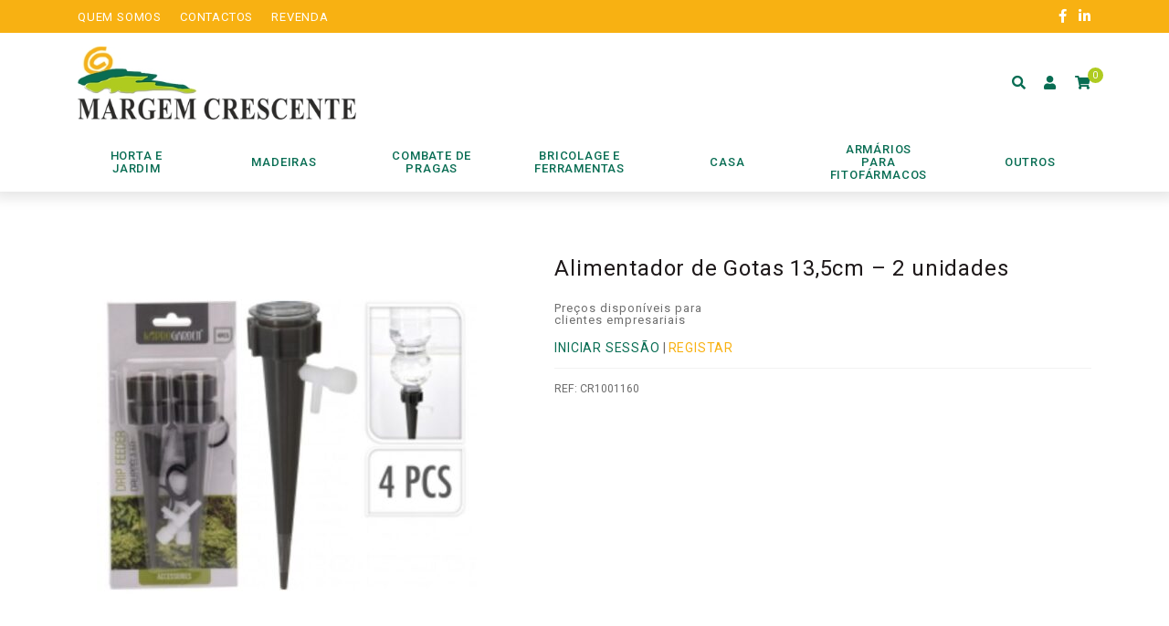

--- FILE ---
content_type: text/html; charset=UTF-8
request_url: https://www.margemcrescente.com/produtos/alimentador-de-gotas-135cm-2-unidades/
body_size: 9328
content:
<!doctype html><html lang="pt-PT"><head><meta charset="UTF-8"><meta name="viewport" content="width=device-width, initial-scale=1, maximum-scale=2.0"><link rel="profile" href="https://gmpg.org/xfn/11"><link rel="pingback" href="https://www.margemcrescente.com/xmlrpc.php"><link rel="icon" type="image/png" href="https://www.margemcrescente.com/wp-content/themes/storefront-child-theme/assets/img/favicon.png" /><meta name='robots' content='index, follow, max-image-preview:large, max-snippet:-1, max-video-preview:-1' /><link media="all" href="https://www.margemcrescente.com/wp-content/cache/autoptimize/css/autoptimize_76b353668dbd7c5166c8e02259777320.css" rel="stylesheet" /><link media="only screen and (max-width: 768px)" href="https://www.margemcrescente.com/wp-content/cache/autoptimize/css/autoptimize_827dfc3c929d13ae4138b35ca75b7689.css" rel="stylesheet" /><title>Alimentador de Gotas 13,5cm - 2 unidades - Margem Crescente</title><link rel="canonical" href="https://www.margemcrescente.com/produtos/alimentador-de-gotas-135cm-2-unidades/" /><meta property="og:locale" content="pt_PT" /><meta property="og:type" content="article" /><meta property="og:title" content="Alimentador de Gotas 13,5cm - 2 unidades - Margem Crescente" /><meta property="og:url" content="https://www.margemcrescente.com/produtos/alimentador-de-gotas-135cm-2-unidades/" /><meta property="og:site_name" content="Margem Crescente" /><meta property="article:modified_time" content="2025-09-19T11:53:41+00:00" /><meta property="og:image" content="https://www.margemcrescente.com/wp-content/uploads/2022/10/cr1001160.jpg" /><meta property="og:image:width" content="700" /><meta property="og:image:height" content="700" /><meta property="og:image:type" content="image/jpeg" /><meta name="twitter:card" content="summary_large_image" /> <script type="application/ld+json" class="yoast-schema-graph">{"@context":"https://schema.org","@graph":[{"@type":"WebPage","@id":"https://www.margemcrescente.com/produtos/alimentador-de-gotas-135cm-2-unidades/","url":"https://www.margemcrescente.com/produtos/alimentador-de-gotas-135cm-2-unidades/","name":"Alimentador de Gotas 13,5cm - 2 unidades - Margem Crescente","isPartOf":{"@id":"https://www.margemcrescente.com/#website"},"primaryImageOfPage":{"@id":"https://www.margemcrescente.com/produtos/alimentador-de-gotas-135cm-2-unidades/#primaryimage"},"image":{"@id":"https://www.margemcrescente.com/produtos/alimentador-de-gotas-135cm-2-unidades/#primaryimage"},"thumbnailUrl":"https://www.margemcrescente.com/wp-content/uploads/2022/10/cr1001160.jpg","datePublished":"2025-03-27T05:38:32+00:00","dateModified":"2025-09-19T11:53:41+00:00","breadcrumb":{"@id":"https://www.margemcrescente.com/produtos/alimentador-de-gotas-135cm-2-unidades/#breadcrumb"},"inLanguage":"pt-PT","potentialAction":[{"@type":"ReadAction","target":["https://www.margemcrescente.com/produtos/alimentador-de-gotas-135cm-2-unidades/"]}]},{"@type":"ImageObject","inLanguage":"pt-PT","@id":"https://www.margemcrescente.com/produtos/alimentador-de-gotas-135cm-2-unidades/#primaryimage","url":"https://www.margemcrescente.com/wp-content/uploads/2022/10/cr1001160.jpg","contentUrl":"https://www.margemcrescente.com/wp-content/uploads/2022/10/cr1001160.jpg","width":700,"height":700},{"@type":"BreadcrumbList","@id":"https://www.margemcrescente.com/produtos/alimentador-de-gotas-135cm-2-unidades/#breadcrumb","itemListElement":[{"@type":"ListItem","position":1,"name":"Início","item":"https://www.margemcrescente.com/"},{"@type":"ListItem","position":2,"name":"Loja","item":"https://www.margemcrescente.com/loja/"},{"@type":"ListItem","position":3,"name":"Alimentador de Gotas 13,5cm &#8211; 2 unidades"}]},{"@type":"WebSite","@id":"https://www.margemcrescente.com/#website","url":"https://www.margemcrescente.com/","name":"Margem Crescente","description":"","publisher":{"@id":"https://www.margemcrescente.com/#organization"},"potentialAction":[{"@type":"SearchAction","target":{"@type":"EntryPoint","urlTemplate":"https://www.margemcrescente.com/?s={search_term_string}"},"query-input":"required name=search_term_string"}],"inLanguage":"pt-PT"},{"@type":"Organization","@id":"https://www.margemcrescente.com/#organization","name":"Aveigarden","url":"https://www.margemcrescente.com/","sameAs":[],"logo":{"@type":"ImageObject","inLanguage":"pt-PT","@id":"https://www.margemcrescente.com/#/schema/logo/image/","url":"https://www.margemcrescente.com/wp-content/uploads/2020/06/logotipo_aveigarden.png","contentUrl":"https://www.margemcrescente.com/wp-content/uploads/2020/06/logotipo_aveigarden.png","width":600,"height":323,"caption":"Aveigarden"},"image":{"@id":"https://www.margemcrescente.com/#/schema/logo/image/"}}]}</script> <link rel='dns-prefetch' href='//cdn.jsdelivr.net' /><link rel='dns-prefetch' href='//fonts.googleapis.com' /><link rel='dns-prefetch' href='//use.fontawesome.com' /><link rel='dns-prefetch' href='//s.w.org' /><link rel="alternate" type="application/rss+xml" title="Margem Crescente &raquo; Feed" href="https://www.margemcrescente.com/feed/" /><link rel="alternate" type="application/rss+xml" title="Margem Crescente &raquo; Feed de comentários" href="https://www.margemcrescente.com/comments/feed/" /><link rel="alternate" type="application/rss+xml" title="Feed de comentários de Margem Crescente &raquo; Alimentador de Gotas 13,5cm &#8211; 2 unidades" href="https://www.margemcrescente.com/produtos/alimentador-de-gotas-135cm-2-unidades/feed/" /> <script>window._wpemojiSettings = {"baseUrl":"https:\/\/s.w.org\/images\/core\/emoji\/14.0.0\/72x72\/","ext":".png","svgUrl":"https:\/\/s.w.org\/images\/core\/emoji\/14.0.0\/svg\/","svgExt":".svg","source":{"concatemoji":"https:\/\/www.margemcrescente.com\/wp-includes\/js\/wp-emoji-release.min.js?ver=6.0.11"}};
/*! This file is auto-generated */
!function(e,a,t){var n,r,o,i=a.createElement("canvas"),p=i.getContext&&i.getContext("2d");function s(e,t){var a=String.fromCharCode,e=(p.clearRect(0,0,i.width,i.height),p.fillText(a.apply(this,e),0,0),i.toDataURL());return p.clearRect(0,0,i.width,i.height),p.fillText(a.apply(this,t),0,0),e===i.toDataURL()}function c(e){var t=a.createElement("script");t.src=e,t.defer=t.type="text/javascript",a.getElementsByTagName("head")[0].appendChild(t)}for(o=Array("flag","emoji"),t.supports={everything:!0,everythingExceptFlag:!0},r=0;r<o.length;r++)t.supports[o[r]]=function(e){if(!p||!p.fillText)return!1;switch(p.textBaseline="top",p.font="600 32px Arial",e){case"flag":return s([127987,65039,8205,9895,65039],[127987,65039,8203,9895,65039])?!1:!s([55356,56826,55356,56819],[55356,56826,8203,55356,56819])&&!s([55356,57332,56128,56423,56128,56418,56128,56421,56128,56430,56128,56423,56128,56447],[55356,57332,8203,56128,56423,8203,56128,56418,8203,56128,56421,8203,56128,56430,8203,56128,56423,8203,56128,56447]);case"emoji":return!s([129777,127995,8205,129778,127999],[129777,127995,8203,129778,127999])}return!1}(o[r]),t.supports.everything=t.supports.everything&&t.supports[o[r]],"flag"!==o[r]&&(t.supports.everythingExceptFlag=t.supports.everythingExceptFlag&&t.supports[o[r]]);t.supports.everythingExceptFlag=t.supports.everythingExceptFlag&&!t.supports.flag,t.DOMReady=!1,t.readyCallback=function(){t.DOMReady=!0},t.supports.everything||(n=function(){t.readyCallback()},a.addEventListener?(a.addEventListener("DOMContentLoaded",n,!1),e.addEventListener("load",n,!1)):(e.attachEvent("onload",n),a.attachEvent("onreadystatechange",function(){"complete"===a.readyState&&t.readyCallback()})),(e=t.source||{}).concatemoji?c(e.concatemoji):e.wpemoji&&e.twemoji&&(c(e.twemoji),c(e.wpemoji)))}(window,document,window._wpemojiSettings);</script> <link rel='stylesheet' id='dashicons-css'  href='https://www.margemcrescente.com/wp-includes/css/dashicons.min.css?ver=6.0.11' media='all' /><link rel='stylesheet' id='fancybox_css-css'  href='https://cdn.jsdelivr.net/gh/fancyapps/fancybox@3.5.7/dist/jquery.fancybox.min.css?ver=6.0.11' media='all' /><link rel='stylesheet' id='storefront-fonts-css'  href='https://fonts.googleapis.com/css?family=Source+Sans+Pro%3A400%2C300%2C300italic%2C400italic%2C600%2C700%2C900&#038;subset=latin%2Clatin-ext&#038;ver=4.1.3' media='all' /><link rel='stylesheet' id='font-awesome-official-css'  href='https://use.fontawesome.com/releases/v5.13.0/css/all.css' media='all' integrity="sha384-Bfad6CLCknfcloXFOyFnlgtENryhrpZCe29RTifKEixXQZ38WheV+i/6YWSzkz3V" crossorigin="anonymous" /><link rel='stylesheet' id='font-awesome-official-v4shim-css'  href='https://use.fontawesome.com/releases/v5.13.0/css/v4-shims.css' media='all' integrity="sha384-/7iOrVBege33/9vHFYEtviVcxjUsNCqyeMnlW/Ms+PH8uRdFkKFmqf9CbVAN0Qef" crossorigin="anonymous" /> <script src='https://www.margemcrescente.com/wp-includes/js/jquery/jquery.min.js?ver=3.6.0' id='jquery-core-js'></script> <script src='https://cdn.jsdelivr.net/gh/fancyapps/fancybox@3.5.7/dist/jquery.fancybox.min.js?ver=6.0.11' id='fancybox_js-js'></script> <link rel="https://api.w.org/" href="https://www.margemcrescente.com/wp-json/" /><link rel="alternate" type="application/json" href="https://www.margemcrescente.com/wp-json/wp/v2/product/14292" /><link rel="EditURI" type="application/rsd+xml" title="RSD" href="https://www.margemcrescente.com/xmlrpc.php?rsd" /><link rel="wlwmanifest" type="application/wlwmanifest+xml" href="https://www.margemcrescente.com/wp-includes/wlwmanifest.xml" /><meta name="generator" content="WordPress 6.0.11" /><meta name="generator" content="WooCommerce 6.8.2" /><link rel='shortlink' href='https://www.margemcrescente.com/?p=14292' /><link rel="alternate" type="application/json+oembed" href="https://www.margemcrescente.com/wp-json/oembed/1.0/embed?url=https%3A%2F%2Fwww.margemcrescente.com%2Fprodutos%2Falimentador-de-gotas-135cm-2-unidades%2F" /><link rel="alternate" type="text/xml+oembed" href="https://www.margemcrescente.com/wp-json/oembed/1.0/embed?url=https%3A%2F%2Fwww.margemcrescente.com%2Fprodutos%2Falimentador-de-gotas-135cm-2-unidades%2F&#038;format=xml" /> <script>var el_i13_login_captcha=null; var el_i13_register_captcha=null;</script> <noscript><style>.woocommerce-product-gallery{ opacity: 1 !important; }</style></noscript></head><body data-rsssl=1 class="product-template-default single single-product postid-14292 wp-embed-responsive theme-storefront user-registration-page woocommerce woocommerce-page woocommerce-no-js storefront-align-wide right-sidebar woocommerce-active"> <svg xmlns="http://www.w3.org/2000/svg" viewBox="0 0 0 0" width="0" height="0" focusable="false" role="none" style="visibility: hidden; position: absolute; left: -9999px; overflow: hidden;" ><defs><filter id="wp-duotone-dark-grayscale"><feColorMatrix color-interpolation-filters="sRGB" type="matrix" values=" .299 .587 .114 0 0 .299 .587 .114 0 0 .299 .587 .114 0 0 .299 .587 .114 0 0 " /><feComponentTransfer color-interpolation-filters="sRGB" ><feFuncR type="table" tableValues="0 0.49803921568627" /><feFuncG type="table" tableValues="0 0.49803921568627" /><feFuncB type="table" tableValues="0 0.49803921568627" /><feFuncA type="table" tableValues="1 1" /></feComponentTransfer><feComposite in2="SourceGraphic" operator="in" /></filter></defs></svg><svg xmlns="http://www.w3.org/2000/svg" viewBox="0 0 0 0" width="0" height="0" focusable="false" role="none" style="visibility: hidden; position: absolute; left: -9999px; overflow: hidden;" ><defs><filter id="wp-duotone-grayscale"><feColorMatrix color-interpolation-filters="sRGB" type="matrix" values=" .299 .587 .114 0 0 .299 .587 .114 0 0 .299 .587 .114 0 0 .299 .587 .114 0 0 " /><feComponentTransfer color-interpolation-filters="sRGB" ><feFuncR type="table" tableValues="0 1" /><feFuncG type="table" tableValues="0 1" /><feFuncB type="table" tableValues="0 1" /><feFuncA type="table" tableValues="1 1" /></feComponentTransfer><feComposite in2="SourceGraphic" operator="in" /></filter></defs></svg><svg xmlns="http://www.w3.org/2000/svg" viewBox="0 0 0 0" width="0" height="0" focusable="false" role="none" style="visibility: hidden; position: absolute; left: -9999px; overflow: hidden;" ><defs><filter id="wp-duotone-purple-yellow"><feColorMatrix color-interpolation-filters="sRGB" type="matrix" values=" .299 .587 .114 0 0 .299 .587 .114 0 0 .299 .587 .114 0 0 .299 .587 .114 0 0 " /><feComponentTransfer color-interpolation-filters="sRGB" ><feFuncR type="table" tableValues="0.54901960784314 0.98823529411765" /><feFuncG type="table" tableValues="0 1" /><feFuncB type="table" tableValues="0.71764705882353 0.25490196078431" /><feFuncA type="table" tableValues="1 1" /></feComponentTransfer><feComposite in2="SourceGraphic" operator="in" /></filter></defs></svg><svg xmlns="http://www.w3.org/2000/svg" viewBox="0 0 0 0" width="0" height="0" focusable="false" role="none" style="visibility: hidden; position: absolute; left: -9999px; overflow: hidden;" ><defs><filter id="wp-duotone-blue-red"><feColorMatrix color-interpolation-filters="sRGB" type="matrix" values=" .299 .587 .114 0 0 .299 .587 .114 0 0 .299 .587 .114 0 0 .299 .587 .114 0 0 " /><feComponentTransfer color-interpolation-filters="sRGB" ><feFuncR type="table" tableValues="0 1" /><feFuncG type="table" tableValues="0 0.27843137254902" /><feFuncB type="table" tableValues="0.5921568627451 0.27843137254902" /><feFuncA type="table" tableValues="1 1" /></feComponentTransfer><feComposite in2="SourceGraphic" operator="in" /></filter></defs></svg><svg xmlns="http://www.w3.org/2000/svg" viewBox="0 0 0 0" width="0" height="0" focusable="false" role="none" style="visibility: hidden; position: absolute; left: -9999px; overflow: hidden;" ><defs><filter id="wp-duotone-midnight"><feColorMatrix color-interpolation-filters="sRGB" type="matrix" values=" .299 .587 .114 0 0 .299 .587 .114 0 0 .299 .587 .114 0 0 .299 .587 .114 0 0 " /><feComponentTransfer color-interpolation-filters="sRGB" ><feFuncR type="table" tableValues="0 0" /><feFuncG type="table" tableValues="0 0.64705882352941" /><feFuncB type="table" tableValues="0 1" /><feFuncA type="table" tableValues="1 1" /></feComponentTransfer><feComposite in2="SourceGraphic" operator="in" /></filter></defs></svg><svg xmlns="http://www.w3.org/2000/svg" viewBox="0 0 0 0" width="0" height="0" focusable="false" role="none" style="visibility: hidden; position: absolute; left: -9999px; overflow: hidden;" ><defs><filter id="wp-duotone-magenta-yellow"><feColorMatrix color-interpolation-filters="sRGB" type="matrix" values=" .299 .587 .114 0 0 .299 .587 .114 0 0 .299 .587 .114 0 0 .299 .587 .114 0 0 " /><feComponentTransfer color-interpolation-filters="sRGB" ><feFuncR type="table" tableValues="0.78039215686275 1" /><feFuncG type="table" tableValues="0 0.94901960784314" /><feFuncB type="table" tableValues="0.35294117647059 0.47058823529412" /><feFuncA type="table" tableValues="1 1" /></feComponentTransfer><feComposite in2="SourceGraphic" operator="in" /></filter></defs></svg><svg xmlns="http://www.w3.org/2000/svg" viewBox="0 0 0 0" width="0" height="0" focusable="false" role="none" style="visibility: hidden; position: absolute; left: -9999px; overflow: hidden;" ><defs><filter id="wp-duotone-purple-green"><feColorMatrix color-interpolation-filters="sRGB" type="matrix" values=" .299 .587 .114 0 0 .299 .587 .114 0 0 .299 .587 .114 0 0 .299 .587 .114 0 0 " /><feComponentTransfer color-interpolation-filters="sRGB" ><feFuncR type="table" tableValues="0.65098039215686 0.40392156862745" /><feFuncG type="table" tableValues="0 1" /><feFuncB type="table" tableValues="0.44705882352941 0.4" /><feFuncA type="table" tableValues="1 1" /></feComponentTransfer><feComposite in2="SourceGraphic" operator="in" /></filter></defs></svg><svg xmlns="http://www.w3.org/2000/svg" viewBox="0 0 0 0" width="0" height="0" focusable="false" role="none" style="visibility: hidden; position: absolute; left: -9999px; overflow: hidden;" ><defs><filter id="wp-duotone-blue-orange"><feColorMatrix color-interpolation-filters="sRGB" type="matrix" values=" .299 .587 .114 0 0 .299 .587 .114 0 0 .299 .587 .114 0 0 .299 .587 .114 0 0 " /><feComponentTransfer color-interpolation-filters="sRGB" ><feFuncR type="table" tableValues="0.098039215686275 1" /><feFuncG type="table" tableValues="0 0.66274509803922" /><feFuncB type="table" tableValues="0.84705882352941 0.41960784313725" /><feFuncA type="table" tableValues="1 1" /></feComponentTransfer><feComposite in2="SourceGraphic" operator="in" /></filter></defs></svg><div id="page" class="hfeed site"><div class="header_top"><div class="container"><div class="row"><div class="col-6 text-left col-header-short"><ul><li><a href="https://www.margemcrescente.com/quem-somos/"><span>Quem somos</span></a></li><li><a href="https://www.margemcrescente.com/contactos/"><span>Contactos</span></a></li><li><a href="https://www.margemcrescente.com/revenda/"><span>Revenda</span></a></li></ul></div><div class="col-6 text-right col-header-short"><div class="social"> <a target="_blank" href="https://www.facebook.com/MargemCrescente"><i class="fab fa-facebook-f"></i></a> <a target="_blank" href="https://pt.linkedin.com/company/margem-crescente-lda"><i class="fab fa-linkedin-in"></i></a></div></div></div></div></div><header id="masthead" class="site-header" role="banner" style=""><div class="container"><div class="row"><div class="col-md-4 col-7 col-logo-header"> <a href="https://www.margemcrescente.com"> <img class="logo_website" src="https://www.margemcrescente.com/wp-content/uploads/2020/09/margemcrescente_logo.jpg"/> </a></div><div class="col-lg-6 col-md-5 col-8 search_form_products text-center d-flex align-middle justify-content-center"><form class="search_bar" role="search" method="get" id="searchform" action="https://www.margemcrescente.com/"><div> <label class="screen-reader-text" for="s">Procurar:</label> <input class="search-field" placeholder="Pesquisar produtos…" type="text" value="" name="s" id="s" /> <button type="submit"><i class="fas fa-search"></i></button> <input type="hidden" name="post_type" value="product" /></div></form></div><div class="col-lg-2 col-md-3 col-5 d-flex align-middle justify-content-end shortcuts_header"><div class="shortcuts_header_wrapper"><ul><li> <a class="search_icon" href="#"> <i class="fas fa-search"></i> </a></li><li> <a class="go_account_wc" href="https://www.margemcrescente.com/minha-conta/"> <i class="fas fa-user"></i> </a></li><li> <a href="https://www.margemcrescente.com/carrinho/"> <i class="fa fa-shopping-cart"></i><div class="count-cart"><div class="cart-contents">0</div></div> </a></li></ul></div></div></div></div></header><div class="cat_header_wrapper"><div class="cats_header text-center"><div class="container"><div class="row"><div class="menu-container"><div class="menu"> <a href="#" class="menu-mobile">Categorias</a><ul><li class="li-has-children "> <a href="https://www.margemcrescente.com/categoria-produtos/horta-e-jardim/"> <noscript><img class="img-fluid icons-menu" src="https://www.margemcrescente.com/wp-content/uploads/2020/07/icon_horta_aveigarden.png"/></noscript><img class="lazyload img-fluid icons-menu" src='data:image/svg+xml,%3Csvg%20xmlns=%22http://www.w3.org/2000/svg%22%20viewBox=%220%200%20210%20140%22%3E%3C/svg%3E' data-src="https://www.margemcrescente.com/wp-content/uploads/2020/07/icon_horta_aveigarden.png"/> <span>Horta e Jardim</span></a><section id="super62" class="superMenuCustom"><div class="row margin-0"><div class="col-12 pad-0"><ul><li class="link-subcategory-menu " showcat="content-superMenuCustom635" cat_id="635" cat_slug="relva-sintetica" ><a href="https://www.margemcrescente.com/categoria-produtos/horta-e-jardim/relva-sintetica/"><span>Relva sintética</span></a></li><li class="link-subcategory-menu " showcat="content-superMenuCustom627" cat_id="627" cat_slug="vasos" ><a href="https://www.margemcrescente.com/categoria-produtos/horta-e-jardim/vasos/"><span>Vasos</span></a></li><li class="link-subcategory-menu " showcat="content-superMenuCustom618" cat_id="618" cat_slug="acessorios" ><a href="https://www.margemcrescente.com/categoria-produtos/horta-e-jardim/acessorios/"><span>Acessórios</span></a></li><li class="link-subcategory-menu " showcat="content-superMenuCustom622" cat_id="622" cat_slug="rega" ><a href="https://www.margemcrescente.com/categoria-produtos/horta-e-jardim/rega/"><span>Rega</span></a></li><li class="link-subcategory-menu " showcat="content-superMenuCustom626" cat_id="626" cat_slug="redes" ><a href="https://www.margemcrescente.com/categoria-produtos/horta-e-jardim/redes/"><span>Redes</span></a></li></ul></div></div></section></li><li  cat_id="1340" cat_slug="madeiras-jardim" ><a href="https://www.margemcrescente.com/categoria-produtos/madeiras-jardim/"> <span>Madeiras</span></a></li><li class="li-has-children "> <a href="https://www.margemcrescente.com/categoria-produtos/combate-de-pragas/"> <noscript><img class="img-fluid icons-menu" src="https://www.margemcrescente.com/wp-content/uploads/2020/07/icon_pragas_aveigarden.png"/></noscript><img class="lazyload img-fluid icons-menu" src='data:image/svg+xml,%3Csvg%20xmlns=%22http://www.w3.org/2000/svg%22%20viewBox=%220%200%20210%20140%22%3E%3C/svg%3E' data-src="https://www.margemcrescente.com/wp-content/uploads/2020/07/icon_pragas_aveigarden.png"/> <span>Combate de Pragas</span></a><section id="super63" class="superMenuCustom"><div class="row margin-0"><div class="col-12 pad-0"><ul><li class="link-subcategory-menu " showcat="content-superMenuCustom1520" cat_id="1520" cat_slug="geranio-moscas" ><a href="https://www.margemcrescente.com/categoria-produtos/combate-de-pragas/geranio-moscas/"><span>Gerânio (Moscas)</span></a></li><li class="link-subcategory-menu " showcat="content-superMenuCustom641" cat_id="641" cat_slug="citronela-mosquitos" ><a href="https://www.margemcrescente.com/categoria-produtos/combate-de-pragas/citronela-mosquitos/"><span>Citronela (Mosquitos)</span></a></li><li class="link-subcategory-menu " showcat="content-superMenuCustom613" cat_id="613" cat_slug="armadilhas" ><a href="https://www.margemcrescente.com/categoria-produtos/combate-de-pragas/armadilhas/"><span>Armadilhas</span></a></li><li class="link-subcategory-menu " showcat="content-superMenuCustom623" cat_id="623" cat_slug="repelentes" ><a href="https://www.margemcrescente.com/categoria-produtos/combate-de-pragas/repelentes/"><span>Repelentes</span></a></li></ul></div></div></section></li><li class="li-has-children "> <a href="https://www.margemcrescente.com/categoria-produtos/bricolage-e-ferramentas/"> <span>Bricolage e Ferramentas</span></a><section id="super970" class="superMenuCustom"><div class="row margin-0"><div class="col-12 pad-0"><ul><li class="link-subcategory-menu " showcat="content-superMenuCustom1518" cat_id="1518" cat_slug="seguranca" ><a href="https://www.margemcrescente.com/categoria-produtos/bricolage-e-ferramentas/seguranca/"><span>Segurança</span></a></li><li class="link-subcategory-menu " showcat="content-superMenuCustom971" cat_id="971" cat_slug="ferramentas-manuais" ><a href="https://www.margemcrescente.com/categoria-produtos/bricolage-e-ferramentas/ferramentas-manuais/"><span>Ferramentas Manuais</span></a></li><li class="link-subcategory-menu " showcat="content-superMenuCustom983" cat_id="983" cat_slug="auto" ><a href="https://www.margemcrescente.com/categoria-produtos/bricolage-e-ferramentas/auto/"><span>Auto</span></a></li><li class="link-subcategory-menu " showcat="content-superMenuCustom1118" cat_id="1118" cat_slug="maquinas-e-equipamentos" ><a href="https://www.margemcrescente.com/categoria-produtos/bricolage-e-ferramentas/maquinas-e-equipamentos/"><span>Máquinas e Equipamentos</span></a></li></ul></div></div></section></li><li class="li-has-children "> <a href="https://www.margemcrescente.com/categoria-produtos/casa/"> <noscript><img class="img-fluid icons-menu" src="https://www.margemcrescente.com/wp-content/uploads/2020/07/icon_casa_aveigarden.png"/></noscript><img class="lazyload img-fluid icons-menu" src='data:image/svg+xml,%3Csvg%20xmlns=%22http://www.w3.org/2000/svg%22%20viewBox=%220%200%20210%20140%22%3E%3C/svg%3E' data-src="https://www.margemcrescente.com/wp-content/uploads/2020/07/icon_casa_aveigarden.png"/> <span>Casa</span></a><section id="super61" class="superMenuCustom"><div class="row margin-0"><div class="col-12 pad-0"><ul><li class="link-subcategory-menu " showcat="content-superMenuCustom683" cat_id="683" cat_slug="textil" ><a href="https://www.margemcrescente.com/categoria-produtos/casa/textil/"><span>Têxtil</span></a></li><li class="link-subcategory-menu " showcat="content-superMenuCustom616" cat_id="616" cat_slug="arrumacao" ><a href="https://www.margemcrescente.com/categoria-produtos/casa/arrumacao/"><span>Arrumação</span></a></li><li class="link-subcategory-menu " showcat="content-superMenuCustom617" cat_id="617" cat_slug="utensilios" ><a href="https://www.margemcrescente.com/categoria-produtos/casa/utensilios/"><span>Utensílios</span></a></li><li class="link-subcategory-menu " showcat="content-superMenuCustom619" cat_id="619" cat_slug="essencias" ><a href="https://www.margemcrescente.com/categoria-produtos/casa/essencias/"><span>Essências</span></a></li><li class="link-subcategory-menu " showcat="content-superMenuCustom625" cat_id="625" cat_slug="decoracao" ><a href="https://www.margemcrescente.com/categoria-produtos/casa/decoracao/"><span>Decoração</span></a></li><li class="link-subcategory-menu " showcat="content-superMenuCustom628" cat_id="628" cat_slug="queima-casa" ><a href="https://www.margemcrescente.com/categoria-produtos/casa/queima-casa/"><span>Queima</span></a></li></ul></div></div></section></li><li  cat_id="612" cat_slug="armarios-para-fitofarmacos" ><a href="https://www.margemcrescente.com/categoria-produtos/armarios-para-fitofarmacos/"> <span>Armários para fitofármacos</span></a></li><li  cat_id="66" cat_slug="outros" ><a href="https://www.margemcrescente.com/categoria-produtos/outros/"> <noscript><img class="img-fluid icons-menu" src="https://www.margemcrescente.com/wp-content/uploads/2020/07/icon_outros_aveigarden.png"/></noscript><img class="lazyload img-fluid icons-menu" src='data:image/svg+xml,%3Csvg%20xmlns=%22http://www.w3.org/2000/svg%22%20viewBox=%220%200%20210%20140%22%3E%3C/svg%3E' data-src="https://www.margemcrescente.com/wp-content/uploads/2020/07/icon_outros_aveigarden.png"/> <span>Outros</span></a></li></ul></div></div></div></div></div></div><div class="storefront-breadcrumb"><div class="col-full"><nav class="woocommerce-breadcrumb" aria-label="breadcrumbs"><a href="https://www.margemcrescente.com">Início</a><span class="breadcrumb-separator"> / </span><a href="https://www.margemcrescente.com/categoria-produtos/horta-e-jardim/">Horta e Jardim</a><span class="breadcrumb-separator"> / </span><a href="https://www.margemcrescente.com/categoria-produtos/horta-e-jardim/acessorios/">Acessórios</a><span class="breadcrumb-separator"> / </span>Alimentador de Gotas 13,5cm &#8211; 2 unidades</nav></div></div><div id="content" class="site-content" tabindex="-1"><div class="container"><div class="row"><div class="col-12"><div class="woocommerce"></div><div id="primary" class="content-area"><main id="main" class="site-main" role="main"><div class="woocommerce-notices-wrapper"></div><div id="product-14292" class="product type-product post-14292 status-publish first onbackorder product_cat-horta-e-jardim product_cat-acessorios has-post-thumbnail taxable shipping-taxable purchasable product-type-simple"><div class="woocommerce-product-gallery woocommerce-product-gallery--with-images woocommerce-product-gallery--columns-4 images" data-columns="4" style="opacity: 0; transition: opacity .25s ease-in-out;"><figure class="woocommerce-product-gallery__wrapper"><div data-thumb="https://www.margemcrescente.com/wp-content/uploads/2022/10/cr1001160-100x100.jpg" data-thumb-alt="" class="woocommerce-product-gallery__image"><a href="https://www.margemcrescente.com/wp-content/uploads/2022/10/cr1001160.jpg"><img width="416" height="416" src="https://www.margemcrescente.com/wp-content/uploads/2022/10/cr1001160-416x416.jpg" class="wp-post-image" alt="" title="cr1001160" data-caption="" data-src="https://www.margemcrescente.com/wp-content/uploads/2022/10/cr1001160.jpg" data-large_image="https://www.margemcrescente.com/wp-content/uploads/2022/10/cr1001160.jpg" data-large_image_width="700" data-large_image_height="700" srcset="https://www.margemcrescente.com/wp-content/uploads/2022/10/cr1001160-416x416.jpg 416w, https://www.margemcrescente.com/wp-content/uploads/2022/10/cr1001160-300x300.jpg 300w, https://www.margemcrescente.com/wp-content/uploads/2022/10/cr1001160-150x150.jpg 150w, https://www.margemcrescente.com/wp-content/uploads/2022/10/cr1001160-324x324.jpg 324w, https://www.margemcrescente.com/wp-content/uploads/2022/10/cr1001160-100x100.jpg 100w, https://www.margemcrescente.com/wp-content/uploads/2022/10/cr1001160.jpg 700w" sizes="(max-width: 416px) 100vw, 416px" /></a></div><div data-thumb="https://www.margemcrescente.com/wp-content/uploads/2022/10/cr1001160-1-100x100.jpg" data-thumb-alt="" class="woocommerce-product-gallery__image"><a href="https://www.margemcrescente.com/wp-content/uploads/2022/10/cr1001160-1.jpg"><img width="416" height="416" src="https://www.margemcrescente.com/wp-content/uploads/2022/10/cr1001160-1-416x416.jpg" class="" alt="" title="cr1001160-1" data-caption="" data-src="https://www.margemcrescente.com/wp-content/uploads/2022/10/cr1001160-1.jpg" data-large_image="https://www.margemcrescente.com/wp-content/uploads/2022/10/cr1001160-1.jpg" data-large_image_width="700" data-large_image_height="700" srcset="https://www.margemcrescente.com/wp-content/uploads/2022/10/cr1001160-1-416x416.jpg 416w, https://www.margemcrescente.com/wp-content/uploads/2022/10/cr1001160-1-300x300.jpg 300w, https://www.margemcrescente.com/wp-content/uploads/2022/10/cr1001160-1-150x150.jpg 150w, https://www.margemcrescente.com/wp-content/uploads/2022/10/cr1001160-1-324x324.jpg 324w, https://www.margemcrescente.com/wp-content/uploads/2022/10/cr1001160-1-100x100.jpg 100w, https://www.margemcrescente.com/wp-content/uploads/2022/10/cr1001160-1.jpg 700w" sizes="(max-width: 416px) 100vw, 416px" /></a></div></figure></div><div class="summary entry-summary"><h1 class="product_title entry-title">Alimentador de Gotas 13,5cm &#8211; 2 unidades</h1><div class="prices-for-resellers"><p>Preços disponíveis para<br/>clientes empresariais</p><a class="btn-login-reseller" href="https://www.margemcrescente.com/minha-conta/">Iniciar sessão</a> | <a class="btn-register-reseller" href="https://www.margemcrescente.com/revenda/">Registar</a></div><div class="product_meta"> <span class="sku_wrapper">REF: <span class="sku">CR1001160</span></span> <span class="posted_in">Categorias: <a href="https://www.margemcrescente.com/categoria-produtos/horta-e-jardim/" rel="tag">Horta e Jardim</a>, <a href="https://www.margemcrescente.com/categoria-produtos/horta-e-jardim/acessorios/" rel="tag">Acessórios</a></span></div></div><section class="related products"><h2>Produtos Relacionados</h2><ul class="products columns-4"><li class="product type-product post-5978 status-publish first onbackorder product_cat-horta-e-jardim product_cat-vasos product_cat-casa product_cat-decoracao has-post-thumbnail taxable shipping-taxable purchasable product-type-variable"> <a href="https://www.margemcrescente.com/produtos/vaso-rato-round-ws/" class="woocommerce-LoopProduct-link woocommerce-loop-product__link"><noscript><img width="324" height="324" src="https://www.margemcrescente.com/wp-content/uploads/2020/08/DRTW260S-324x324.jpg" class="attachment-woocommerce_thumbnail size-woocommerce_thumbnail" alt="" srcset="https://www.margemcrescente.com/wp-content/uploads/2020/08/DRTW260S-324x324.jpg 324w, https://www.margemcrescente.com/wp-content/uploads/2020/08/DRTW260S-300x300.jpg 300w, https://www.margemcrescente.com/wp-content/uploads/2020/08/DRTW260S-150x150.jpg 150w, https://www.margemcrescente.com/wp-content/uploads/2020/08/DRTW260S-416x416.jpg 416w, https://www.margemcrescente.com/wp-content/uploads/2020/08/DRTW260S-100x100.jpg 100w, https://www.margemcrescente.com/wp-content/uploads/2020/08/DRTW260S.jpg 700w" sizes="(max-width: 324px) 100vw, 324px" /></noscript><img width="324" height="324" src='data:image/svg+xml,%3Csvg%20xmlns=%22http://www.w3.org/2000/svg%22%20viewBox=%220%200%20324%20324%22%3E%3C/svg%3E' data-src="https://www.margemcrescente.com/wp-content/uploads/2020/08/DRTW260S-324x324.jpg" class="lazyload attachment-woocommerce_thumbnail size-woocommerce_thumbnail" alt="" data-srcset="https://www.margemcrescente.com/wp-content/uploads/2020/08/DRTW260S-324x324.jpg 324w, https://www.margemcrescente.com/wp-content/uploads/2020/08/DRTW260S-300x300.jpg 300w, https://www.margemcrescente.com/wp-content/uploads/2020/08/DRTW260S-150x150.jpg 150w, https://www.margemcrescente.com/wp-content/uploads/2020/08/DRTW260S-416x416.jpg 416w, https://www.margemcrescente.com/wp-content/uploads/2020/08/DRTW260S-100x100.jpg 100w, https://www.margemcrescente.com/wp-content/uploads/2020/08/DRTW260S.jpg 700w" data-sizes="(max-width: 324px) 100vw, 324px" /><h2 class="woocommerce-loop-product__title">Vaso Rato Round WS</h2></a><div class="prices-for-resellers"><p>Preços disponíveis para<br/>clientes empresariais</p><a class="btn-login-reseller" href="https://www.margemcrescente.com/minha-conta/">Iniciar sessão</a> | <a class="btn-register-reseller" href="https://www.margemcrescente.com/revenda/">Registar</a></div></li><li class="product type-product post-5716 status-publish onbackorder product_cat-horta-e-jardim product_cat-acessorios has-post-thumbnail taxable shipping-taxable purchasable product-type-variable"> <a href="https://www.margemcrescente.com/produtos/corante-para-flores-1kg/" class="woocommerce-LoopProduct-link woocommerce-loop-product__link"><noscript><img width="324" height="324" src="https://www.margemcrescente.com/wp-content/uploads/2023/02/SPE-324x324.jpg" class="attachment-woocommerce_thumbnail size-woocommerce_thumbnail" alt="" srcset="https://www.margemcrescente.com/wp-content/uploads/2023/02/SPE-324x324.jpg 324w, https://www.margemcrescente.com/wp-content/uploads/2023/02/SPE-300x300.jpg 300w, https://www.margemcrescente.com/wp-content/uploads/2023/02/SPE-150x150.jpg 150w, https://www.margemcrescente.com/wp-content/uploads/2023/02/SPE-416x416.jpg 416w, https://www.margemcrescente.com/wp-content/uploads/2023/02/SPE-100x100.jpg 100w, https://www.margemcrescente.com/wp-content/uploads/2023/02/SPE.jpg 700w" sizes="(max-width: 324px) 100vw, 324px" /></noscript><img width="324" height="324" src='data:image/svg+xml,%3Csvg%20xmlns=%22http://www.w3.org/2000/svg%22%20viewBox=%220%200%20324%20324%22%3E%3C/svg%3E' data-src="https://www.margemcrescente.com/wp-content/uploads/2023/02/SPE-324x324.jpg" class="lazyload attachment-woocommerce_thumbnail size-woocommerce_thumbnail" alt="" data-srcset="https://www.margemcrescente.com/wp-content/uploads/2023/02/SPE-324x324.jpg 324w, https://www.margemcrescente.com/wp-content/uploads/2023/02/SPE-300x300.jpg 300w, https://www.margemcrescente.com/wp-content/uploads/2023/02/SPE-150x150.jpg 150w, https://www.margemcrescente.com/wp-content/uploads/2023/02/SPE-416x416.jpg 416w, https://www.margemcrescente.com/wp-content/uploads/2023/02/SPE-100x100.jpg 100w, https://www.margemcrescente.com/wp-content/uploads/2023/02/SPE.jpg 700w" data-sizes="(max-width: 324px) 100vw, 324px" /><h2 class="woocommerce-loop-product__title">Corante Para Flores 1Kg</h2></a><div class="prices-for-resellers"><p>Preços disponíveis para<br/>clientes empresariais</p><a class="btn-login-reseller" href="https://www.margemcrescente.com/minha-conta/">Iniciar sessão</a> | <a class="btn-register-reseller" href="https://www.margemcrescente.com/revenda/">Registar</a></div></li><li class="product type-product post-5870 status-publish onbackorder product_cat-horta-e-jardim product_cat-acessorios product_cat-redes has-post-thumbnail taxable shipping-taxable purchasable product-type-variable"> <a href="https://www.margemcrescente.com/produtos/rede-escalada-para-trepadeiras/" class="woocommerce-LoopProduct-link woocommerce-loop-product__link"><noscript><img width="324" height="324" src="https://www.margemcrescente.com/wp-content/uploads/2023/02/RPR-2-324x324.jpg" class="attachment-woocommerce_thumbnail size-woocommerce_thumbnail" alt="" srcset="https://www.margemcrescente.com/wp-content/uploads/2023/02/RPR-2-324x324.jpg 324w, https://www.margemcrescente.com/wp-content/uploads/2023/02/RPR-2-300x300.jpg 300w, https://www.margemcrescente.com/wp-content/uploads/2023/02/RPR-2-150x150.jpg 150w, https://www.margemcrescente.com/wp-content/uploads/2023/02/RPR-2-416x416.jpg 416w, https://www.margemcrescente.com/wp-content/uploads/2023/02/RPR-2-100x100.jpg 100w, https://www.margemcrescente.com/wp-content/uploads/2023/02/RPR-2.jpg 700w" sizes="(max-width: 324px) 100vw, 324px" /></noscript><img width="324" height="324" src='data:image/svg+xml,%3Csvg%20xmlns=%22http://www.w3.org/2000/svg%22%20viewBox=%220%200%20324%20324%22%3E%3C/svg%3E' data-src="https://www.margemcrescente.com/wp-content/uploads/2023/02/RPR-2-324x324.jpg" class="lazyload attachment-woocommerce_thumbnail size-woocommerce_thumbnail" alt="" data-srcset="https://www.margemcrescente.com/wp-content/uploads/2023/02/RPR-2-324x324.jpg 324w, https://www.margemcrescente.com/wp-content/uploads/2023/02/RPR-2-300x300.jpg 300w, https://www.margemcrescente.com/wp-content/uploads/2023/02/RPR-2-150x150.jpg 150w, https://www.margemcrescente.com/wp-content/uploads/2023/02/RPR-2-416x416.jpg 416w, https://www.margemcrescente.com/wp-content/uploads/2023/02/RPR-2-100x100.jpg 100w, https://www.margemcrescente.com/wp-content/uploads/2023/02/RPR-2.jpg 700w" data-sizes="(max-width: 324px) 100vw, 324px" /><h2 class="woocommerce-loop-product__title">Rede Escalada para Trepadeiras</h2></a><div class="prices-for-resellers"><p>Preços disponíveis para<br/>clientes empresariais</p><a class="btn-login-reseller" href="https://www.margemcrescente.com/minha-conta/">Iniciar sessão</a> | <a class="btn-register-reseller" href="https://www.margemcrescente.com/revenda/">Registar</a></div></li><li class="product type-product post-6098 status-publish last onbackorder product_cat-horta-e-jardim product_cat-vasos product_cat-casa product_cat-decoracao has-post-thumbnail taxable shipping-taxable purchasable product-type-variable"> <a href="https://www.margemcrescente.com/produtos/vaso-ratolla-round-ws/" class="woocommerce-LoopProduct-link woocommerce-loop-product__link"><noscript><img width="324" height="324" src="https://www.margemcrescente.com/wp-content/uploads/2020/08/DRLW-S-324x324.jpg" class="attachment-woocommerce_thumbnail size-woocommerce_thumbnail" alt="" srcset="https://www.margemcrescente.com/wp-content/uploads/2020/08/DRLW-S-324x324.jpg 324w, https://www.margemcrescente.com/wp-content/uploads/2020/08/DRLW-S-300x300.jpg 300w, https://www.margemcrescente.com/wp-content/uploads/2020/08/DRLW-S-150x150.jpg 150w, https://www.margemcrescente.com/wp-content/uploads/2020/08/DRLW-S-416x416.jpg 416w, https://www.margemcrescente.com/wp-content/uploads/2020/08/DRLW-S-100x100.jpg 100w, https://www.margemcrescente.com/wp-content/uploads/2020/08/DRLW-S.jpg 700w" sizes="(max-width: 324px) 100vw, 324px" /></noscript><img width="324" height="324" src='data:image/svg+xml,%3Csvg%20xmlns=%22http://www.w3.org/2000/svg%22%20viewBox=%220%200%20324%20324%22%3E%3C/svg%3E' data-src="https://www.margemcrescente.com/wp-content/uploads/2020/08/DRLW-S-324x324.jpg" class="lazyload attachment-woocommerce_thumbnail size-woocommerce_thumbnail" alt="" data-srcset="https://www.margemcrescente.com/wp-content/uploads/2020/08/DRLW-S-324x324.jpg 324w, https://www.margemcrescente.com/wp-content/uploads/2020/08/DRLW-S-300x300.jpg 300w, https://www.margemcrescente.com/wp-content/uploads/2020/08/DRLW-S-150x150.jpg 150w, https://www.margemcrescente.com/wp-content/uploads/2020/08/DRLW-S-416x416.jpg 416w, https://www.margemcrescente.com/wp-content/uploads/2020/08/DRLW-S-100x100.jpg 100w, https://www.margemcrescente.com/wp-content/uploads/2020/08/DRLW-S.jpg 700w" data-sizes="(max-width: 324px) 100vw, 324px" /><h2 class="woocommerce-loop-product__title">Vaso Ratolla Round WS</h2></a><div class="prices-for-resellers"><p>Preços disponíveis para<br/>clientes empresariais</p><a class="btn-login-reseller" href="https://www.margemcrescente.com/minha-conta/">Iniciar sessão</a> | <a class="btn-register-reseller" href="https://www.margemcrescente.com/revenda/">Registar</a></div></li></ul></section><nav class="storefront-product-pagination" aria-label="Mais produtos"> <a href="https://www.margemcrescente.com/produtos/kit-de-jardinagem-68-pecas/" rel="prev"> <noscript><img width="324" height="324" src="https://www.margemcrescente.com/wp-content/uploads/2022/10/C22216180-Pro-Garden-Kweekset-68-delig-324x324.jpg" class="attachment-woocommerce_thumbnail size-woocommerce_thumbnail" alt="" /></noscript><img width="324" height="324" src='data:image/svg+xml,%3Csvg%20xmlns=%22http://www.w3.org/2000/svg%22%20viewBox=%220%200%20324%20324%22%3E%3C/svg%3E' data-src="https://www.margemcrescente.com/wp-content/uploads/2022/10/C22216180-Pro-Garden-Kweekset-68-delig-324x324.jpg" class="lazyload attachment-woocommerce_thumbnail size-woocommerce_thumbnail" alt="" /> <span class="storefront-product-pagination__title">Kit de Jardinagem 68 Peças</span> </a> <a href="https://www.margemcrescente.com/produtos/conjunto-de-corda-com-suporte-100m/" rel="next"> <noscript><img width="324" height="324" src="https://www.margemcrescente.com/wp-content/uploads/2022/10/cy5910730-324x324.jpg" class="attachment-woocommerce_thumbnail size-woocommerce_thumbnail" alt="" /></noscript><img width="324" height="324" src='data:image/svg+xml,%3Csvg%20xmlns=%22http://www.w3.org/2000/svg%22%20viewBox=%220%200%20324%20324%22%3E%3C/svg%3E' data-src="https://www.margemcrescente.com/wp-content/uploads/2022/10/cy5910730-324x324.jpg" class="lazyload attachment-woocommerce_thumbnail size-woocommerce_thumbnail" alt="" /> <span class="storefront-product-pagination__title">Conjunto de Corda com Suporte 100m</span> </a></nav></div></main></div><div class="sidebar-parent-cat"><ul><li class="parent-cat active-parent-cat"> <a href="https://www.margemcrescente.com/categoria-produtos/horta-e-jardim/">Horta e Jardim</a><div class="toggle-parent-cat toggled-parent-cat"> <i class="fa fa-plus open-parent-cat"></i> <i class="fa fa-minus close-parent-cat"></i></div><ul class="children-cats"><li class=""><a href="https://www.margemcrescente.com/categoria-produtos/horta-e-jardim/relva-sintetica/">Relva sintética</a></li><li class=""><a href="https://www.margemcrescente.com/categoria-produtos/horta-e-jardim/vasos/">Vasos</a></li><li class="active-children-cat"><a href="https://www.margemcrescente.com/categoria-produtos/horta-e-jardim/acessorios/">Acessórios</a></li><li class=""><a href="https://www.margemcrescente.com/categoria-produtos/horta-e-jardim/rega/">Rega</a></li><li class=""><a href="https://www.margemcrescente.com/categoria-produtos/horta-e-jardim/redes/">Redes</a></li></ul></li><li class="parent-cat "> <a href="https://www.margemcrescente.com/categoria-produtos/madeiras-jardim/">Madeiras</a></li><li class="parent-cat "> <a href="https://www.margemcrescente.com/categoria-produtos/combate-de-pragas/">Combate de Pragas</a><div class="toggle-parent-cat "> <i class="fa fa-plus open-parent-cat"></i> <i class="fa fa-minus close-parent-cat"></i></div><ul class="children-cats"><li class=""><a href="https://www.margemcrescente.com/categoria-produtos/combate-de-pragas/geranio-moscas/">Gerânio (Moscas)</a></li><li class=""><a href="https://www.margemcrescente.com/categoria-produtos/combate-de-pragas/citronela-mosquitos/">Citronela (Mosquitos)</a></li><li class=""><a href="https://www.margemcrescente.com/categoria-produtos/combate-de-pragas/armadilhas/">Armadilhas</a></li><li class=""><a href="https://www.margemcrescente.com/categoria-produtos/combate-de-pragas/repelentes/">Repelentes</a></li></ul></li><li class="parent-cat "> <a href="https://www.margemcrescente.com/categoria-produtos/bricolage-e-ferramentas/">Bricolage e Ferramentas</a><div class="toggle-parent-cat "> <i class="fa fa-plus open-parent-cat"></i> <i class="fa fa-minus close-parent-cat"></i></div><ul class="children-cats"><li class=""><a href="https://www.margemcrescente.com/categoria-produtos/bricolage-e-ferramentas/seguranca/">Segurança</a></li><li class=""><a href="https://www.margemcrescente.com/categoria-produtos/bricolage-e-ferramentas/ferramentas-manuais/">Ferramentas Manuais</a></li><li class=""><a href="https://www.margemcrescente.com/categoria-produtos/bricolage-e-ferramentas/auto/">Auto</a></li><li class=""><a href="https://www.margemcrescente.com/categoria-produtos/bricolage-e-ferramentas/maquinas-e-equipamentos/">Máquinas e Equipamentos</a></li></ul></li><li class="parent-cat "> <a href="https://www.margemcrescente.com/categoria-produtos/casa/">Casa</a><div class="toggle-parent-cat "> <i class="fa fa-plus open-parent-cat"></i> <i class="fa fa-minus close-parent-cat"></i></div><ul class="children-cats"><li class=""><a href="https://www.margemcrescente.com/categoria-produtos/casa/textil/">Têxtil</a></li><li class=""><a href="https://www.margemcrescente.com/categoria-produtos/casa/arrumacao/">Arrumação</a></li><li class=""><a href="https://www.margemcrescente.com/categoria-produtos/casa/utensilios/">Utensílios</a></li><li class=""><a href="https://www.margemcrescente.com/categoria-produtos/casa/essencias/">Essências</a></li><li class=""><a href="https://www.margemcrescente.com/categoria-produtos/casa/decoracao/">Decoração</a></li><li class=""><a href="https://www.margemcrescente.com/categoria-produtos/casa/queima-casa/">Queima</a></li></ul></li><li class="parent-cat "> <a href="https://www.margemcrescente.com/categoria-produtos/armarios-para-fitofarmacos/">Armários para fitofármacos</a></li><li class="parent-cat "> <a href="https://www.margemcrescente.com/categoria-produtos/outros/">Outros</a></li></ul></div></div></div></div></div><footer id="colophon" class="site-footer" role="contentinfo"><div class="container"><div class="row"><div class="col-lg-3 col-md-6 col-menu col-footer"><h5>Margem Crescente</h5><ul><li><a href="https://www.margemcrescente.com/"><span>Início</span></a></li><li><a href="https://www.margemcrescente.com/quem-somos/"><span>Quem somos</span></a></li><li><a href="https://www.margemcrescente.com/contactos/"><span>Contactos</span></a></li><li><a href="https://www.margemcrescente.com/revenda/"><span>Revenda</span></a></li></ul></div><div class="col-lg-3 col-md-6 col-menu col-footer"><h5>Outras informações</h5><ul><li><a href="https://www.margemcrescente.com/politica-privacidade/"><span>Política de privacidade</span></a></li><li><a href="https://www.margemcrescente.com/condicoes-gerais/"><span>Condições Gerais</span></a></li></ul> <a class="complaint_book_logo" target="_blank" href="https://www.livroreclamacoes.pt"> <noscript><img src="https://www.margemcrescente.com/wp-content/themes/storefront-child-theme/assets/img/livro_reclamacoes_white.png"></noscript><img class="lazyload" src='data:image/svg+xml,%3Csvg%20xmlns=%22http://www.w3.org/2000/svg%22%20viewBox=%220%200%20210%20140%22%3E%3C/svg%3E' data-src="https://www.margemcrescente.com/wp-content/themes/storefront-child-theme/assets/img/livro_reclamacoes_white.png"> </a></div><div class="col-lg-3 col-md-6 col-social col-footer"><h5>Contactos</h5><div class="contacts_rightside"><ul><li><a target="_blank" href="https://www.google.com/maps/place/Arruamento+C,+3850-184+Albergaria-a-Velha/@40.7123883,-8.4903109,17z/data=!3m1!4b1!4m5!3m4!1s0xd239e1eeaf835ff:0x80af9ff52641c25b!8m2!3d40.7123883!4d-8.4881222"><i class="fas fa-map-marker-alt"></i> <span>Margem Crescente - Comércio de<br/> Produtos Agrícolas, Lda<br/>Arruamento C - Z. Industrial<br/>3850-184, Albergaria-a-Velha</span></a></li><li><a href="tel:+351 234 523 181"><i class="fas fa-phone-alt"></i> <span>+351 234 523 181</span></a></li><li><a href="tel:+351 915 212 432"><i class="fas fa-mobile-alt"></i> <span>+351 915 212 432</span></a></li><li><a href="mailto:geral@margemcrescente.com"><i class="fas fa-envelope"></i> <span>geral@margemcrescente.com</span></a></li></ul><div class="social"> <a target="_blank" href="https://www.facebook.com/MargemCrescente"><i class="fab fa-facebook-f"></i></a> <a target="_blank" href="https://pt.linkedin.com/company/margem-crescente-lda"><i class="fab fa-linkedin-in"></i></a></div></div></div><div class="col-lg-3 col-md-6 col-payments col-footer"><h5>Métodos de pagamento</h5><ul><li><noscript><img class="img-fluid" src="https://www.margemcrescente.com/wp-content/themes/storefront-child-theme/assets/img/tb.jpg"></noscript><img class="lazyload img-fluid" src='data:image/svg+xml,%3Csvg%20xmlns=%22http://www.w3.org/2000/svg%22%20viewBox=%220%200%20210%20140%22%3E%3C/svg%3E' data-src="https://www.margemcrescente.com/wp-content/themes/storefront-child-theme/assets/img/tb.jpg"></li></ul></div></div></div></footer><div class="site-pt-copyright"><div class="container"><div class="row"><div class="col-12 copyright_sitept"><h6> <span>© 2026 <a href="https://www.margemcrescente.com" target="_blank">Margem Crescente</a> | Todos os direitos reservados | <a href="https://www.site.pt/criar-loja-online" target="_blank">Loja online</a> by <a href="https://www.site.pt" target="_blank"><b>Site.pt</b></a></span></h6></div></div></div></div><section class="storefront-sticky-add-to-cart"><div class="col-full"><div class="storefront-sticky-add-to-cart__content"> <noscript><img width="324" height="324" src="https://www.margemcrescente.com/wp-content/uploads/2022/10/cr1001160-324x324.jpg" class="attachment-woocommerce_thumbnail size-woocommerce_thumbnail" alt="" /></noscript><img width="324" height="324" src='data:image/svg+xml,%3Csvg%20xmlns=%22http://www.w3.org/2000/svg%22%20viewBox=%220%200%20324%20324%22%3E%3C/svg%3E' data-src="https://www.margemcrescente.com/wp-content/uploads/2022/10/cr1001160-324x324.jpg" class="lazyload attachment-woocommerce_thumbnail size-woocommerce_thumbnail" alt="" /><div class="storefront-sticky-add-to-cart__content-product-info"> <span class="storefront-sticky-add-to-cart__content-title">Está a visualizar: <strong>Alimentador de Gotas 13,5cm &#8211; 2 unidades</strong></span> <span class="storefront-sticky-add-to-cart__content-price"><span class="woocommerce-Price-amount amount">1,74&nbsp;<span class="woocommerce-Price-currencySymbol">&euro;</span></span> <small class="woocommerce-price-suffix">+ IVA</small></span></div> <a href="?add-to-cart=14292" class="storefront-sticky-add-to-cart__content-button button alt" rel="nofollow"> Adicionar ao carrinho </a></div></div></section></div> <script type="text/javascript">var relevanssi_rt_regex = /(&|\?)_(rt|rt_nonce)=(\w+)/g
	var newUrl = window.location.search.replace(relevanssi_rt_regex, '')
	history.replaceState(null, null, window.location.pathname + newUrl + window.location.hash)</script> <script type="application/ld+json">{"@context":"https:\/\/schema.org\/","@graph":[{"@context":"https:\/\/schema.org\/","@type":"BreadcrumbList","itemListElement":[{"@type":"ListItem","position":1,"item":{"name":"In\u00edcio","@id":"https:\/\/www.margemcrescente.com"}},{"@type":"ListItem","position":2,"item":{"name":"Horta e Jardim","@id":"https:\/\/www.margemcrescente.com\/categoria-produtos\/horta-e-jardim\/"}},{"@type":"ListItem","position":3,"item":{"name":"Acess\u00f3rios","@id":"https:\/\/www.margemcrescente.com\/categoria-produtos\/horta-e-jardim\/acessorios\/"}},{"@type":"ListItem","position":4,"item":{"name":"Alimentador de Gotas 13,5cm &amp;#8211; 2 unidades","@id":"https:\/\/www.margemcrescente.com\/produtos\/alimentador-de-gotas-135cm-2-unidades\/"}}]},{"@context":"https:\/\/schema.org\/","@type":"Product","@id":"https:\/\/www.margemcrescente.com\/produtos\/alimentador-de-gotas-135cm-2-unidades\/#product","name":"Alimentador de Gotas 13,5cm - 2 unidades","url":"https:\/\/www.margemcrescente.com\/produtos\/alimentador-de-gotas-135cm-2-unidades\/","description":"","image":"https:\/\/www.margemcrescente.com\/wp-content\/uploads\/2022\/10\/cr1001160.jpg","sku":"CR1001160","offers":[[]],"gtin":""}]}</script><noscript><style>.lazyload{display:none;}</style></noscript><script data-noptimize="1">window.lazySizesConfig=window.lazySizesConfig||{};window.lazySizesConfig.loadMode=1;</script><script async data-noptimize="1" src='https://www.margemcrescente.com/wp-content/plugins/autoptimize/classes/external/js/lazysizes.min.js?ao_version=3.1.1.1'></script> <div class="pswp" tabindex="-1" role="dialog" aria-hidden="true"><div class="pswp__bg"></div><div class="pswp__scroll-wrap"><div class="pswp__container"><div class="pswp__item"></div><div class="pswp__item"></div><div class="pswp__item"></div></div><div class="pswp__ui pswp__ui--hidden"><div class="pswp__top-bar"><div class="pswp__counter"></div> <button class="pswp__button pswp__button--close" aria-label="Fechar (Esc)"></button> <button class="pswp__button pswp__button--share" aria-label="Partilhar"></button> <button class="pswp__button pswp__button--fs" aria-label="Alternar ecrã inteiro"></button> <button class="pswp__button pswp__button--zoom" aria-label="Aumentar/Diminuir"></button><div class="pswp__preloader"><div class="pswp__preloader__icn"><div class="pswp__preloader__cut"><div class="pswp__preloader__donut"></div></div></div></div></div><div class="pswp__share-modal pswp__share-modal--hidden pswp__single-tap"><div class="pswp__share-tooltip"></div></div> <button class="pswp__button pswp__button--arrow--left" aria-label="Anterior (seta para a esquerda)"></button> <button class="pswp__button pswp__button--arrow--right" aria-label="Seguinte (seta para a direita)"></button><div class="pswp__caption"><div class="pswp__caption__center"></div></div></div></div></div> <script type="text/javascript">(function () {
			var c = document.body.className;
			c = c.replace(/woocommerce-no-js/, 'woocommerce-js');
			document.body.className = c;
		})();</script> <script id='wc-add-to-cart-js-extra'>var wc_add_to_cart_params = {"ajax_url":"\/wp-admin\/admin-ajax.php","wc_ajax_url":"\/?wc-ajax=%%endpoint%%","i18n_view_cart":"Ver carrinho","cart_url":"https:\/\/www.margemcrescente.com\/carrinho\/","is_cart":"","cart_redirect_after_add":"no"};</script> <script id='wc-single-product-js-extra'>var wc_single_product_params = {"i18n_required_rating_text":"Seleccione uma classifica\u00e7\u00e3o","review_rating_required":"yes","flexslider":{"rtl":false,"animation":"slide","smoothHeight":true,"directionNav":false,"controlNav":"thumbnails","slideshow":false,"animationSpeed":500,"animationLoop":false,"allowOneSlide":false},"zoom_enabled":"1","zoom_options":[],"photoswipe_enabled":"1","photoswipe_options":{"shareEl":false,"closeOnScroll":false,"history":false,"hideAnimationDuration":0,"showAnimationDuration":0},"flexslider_enabled":"1"};</script> <script id='woocommerce-js-extra'>var woocommerce_params = {"ajax_url":"\/wp-admin\/admin-ajax.php","wc_ajax_url":"\/?wc-ajax=%%endpoint%%"};</script> <script id='wc-cart-fragments-js-extra'>var wc_cart_fragments_params = {"ajax_url":"\/wp-admin\/admin-ajax.php","wc_ajax_url":"\/?wc-ajax=%%endpoint%%","cart_hash_key":"wc_cart_hash_6e59e4b34ae393595c7a345352b0c4bf","fragment_name":"wc_fragments_6e59e4b34ae393595c7a345352b0c4bf","request_timeout":"5000"};</script> <script id='yith-infinitescroll-js-extra'>var yith_infs_script = {"shop":"","block_loader":"https:\/\/www.margemcrescente.com\/wp-content\/plugins\/yith-infinite-scrolling-premium\/assets\/images\/block-loader.gif","change_url":"1","use_cache":"1","elem_height":null};</script> <script id='yith-infs-js-extra'>var yith_infs_premium = {"options":{"Produtos":{"navSelector":".woocommerce-pagination","nextSelector":".next.page-numbers","itemSelector":"li.product","contentSelector":"ul.products","eventType":"scroll","buttonLabel":"Load More","buttonClass":"","presetLoader":"https:\/\/www.margemcrescente.com\/wp-content\/plugins\/yith-infinite-scrolling-premium\/assets\/images\/loader.gif","customLoader":"","loadEffect":"yith-infs-zoomIn"}}};</script> <script id='storefront-sticky-add-to-cart-js-extra'>var storefront_sticky_add_to_cart_params = {"trigger_class":"entry-summary"};</script> <script defer src="https://www.margemcrescente.com/wp-content/cache/autoptimize/js/autoptimize_5f8a5b74356ddf6a306960a0b17bb82b.js"></script></body></html>